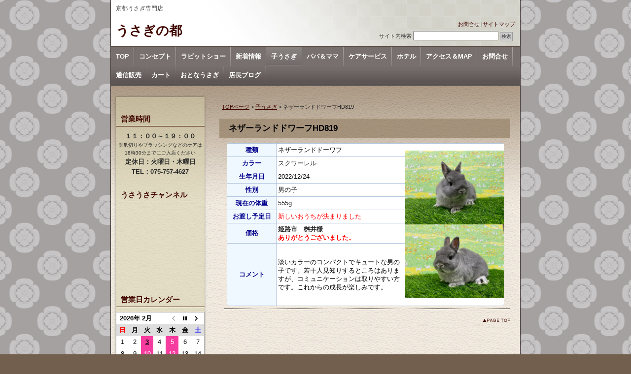

--- FILE ---
content_type: text/html; charset=UTF-8
request_url: https://usaginomiyako.jp/hd819/
body_size: 44178
content:
<!DOCTYPE html PUBLIC "-//W3C//DTD XHTML 1.0 Transitional//EN" "http://www.w3.org/TR/xhtml1/DTD/xhtml1-transitional.dtd">
<html xmlns="http://www.w3.org/1999/xhtml">
<head>
<meta http-equiv="Content-Type" content="text/html; charset=UTF-8" />

<title>
  ネザーランドドワーフHD819-うさぎの都</title>

<meta name="keywords" content="キーワード1を入力,キーワード2を入力" />
<meta name="description" content="要約を入力してください。" />
<link rel="stylesheet" href="https://usaginomiyako.jp/wp-content/themes/fsv_kyouiku_f2_tw/style.css" type="text/css" media="screen" />
<link rel="alternate" type="application/rss+xml" title="うさぎの都 RSS Feed" href="https://usaginomiyako.jp/feed/" />
<link rel="pingback" href="https://usaginomiyako.jp/xmlrpc.php" />

<rdf:RDF xmlns:rdf="http://www.w3.org/1999/02/22-rdf-syntax-ns#"
			xmlns:dc="http://purl.org/dc/elements/1.1/"
			xmlns:trackback="http://madskills.com/public/xml/rss/module/trackback/">
		<rdf:Description rdf:about="https://usaginomiyako.jp/hd819/"
    dc:identifier="https://usaginomiyako.jp/hd819/"
    dc:title="ネザーランドドワーフHD819"
    trackback:ping="https://usaginomiyako.jp/hd819/trackback/" />
</rdf:RDF>
<meta name='robots' content='max-image-preview:large' />
<link rel='dns-prefetch' href='//www.google.com' />
<script type="text/javascript">
/* <![CDATA[ */
window._wpemojiSettings = {"baseUrl":"https:\/\/s.w.org\/images\/core\/emoji\/14.0.0\/72x72\/","ext":".png","svgUrl":"https:\/\/s.w.org\/images\/core\/emoji\/14.0.0\/svg\/","svgExt":".svg","source":{"concatemoji":"https:\/\/usaginomiyako.jp\/wp-includes\/js\/wp-emoji-release.min.js?ver=6.4.7"}};
/*! This file is auto-generated */
!function(i,n){var o,s,e;function c(e){try{var t={supportTests:e,timestamp:(new Date).valueOf()};sessionStorage.setItem(o,JSON.stringify(t))}catch(e){}}function p(e,t,n){e.clearRect(0,0,e.canvas.width,e.canvas.height),e.fillText(t,0,0);var t=new Uint32Array(e.getImageData(0,0,e.canvas.width,e.canvas.height).data),r=(e.clearRect(0,0,e.canvas.width,e.canvas.height),e.fillText(n,0,0),new Uint32Array(e.getImageData(0,0,e.canvas.width,e.canvas.height).data));return t.every(function(e,t){return e===r[t]})}function u(e,t,n){switch(t){case"flag":return n(e,"\ud83c\udff3\ufe0f\u200d\u26a7\ufe0f","\ud83c\udff3\ufe0f\u200b\u26a7\ufe0f")?!1:!n(e,"\ud83c\uddfa\ud83c\uddf3","\ud83c\uddfa\u200b\ud83c\uddf3")&&!n(e,"\ud83c\udff4\udb40\udc67\udb40\udc62\udb40\udc65\udb40\udc6e\udb40\udc67\udb40\udc7f","\ud83c\udff4\u200b\udb40\udc67\u200b\udb40\udc62\u200b\udb40\udc65\u200b\udb40\udc6e\u200b\udb40\udc67\u200b\udb40\udc7f");case"emoji":return!n(e,"\ud83e\udef1\ud83c\udffb\u200d\ud83e\udef2\ud83c\udfff","\ud83e\udef1\ud83c\udffb\u200b\ud83e\udef2\ud83c\udfff")}return!1}function f(e,t,n){var r="undefined"!=typeof WorkerGlobalScope&&self instanceof WorkerGlobalScope?new OffscreenCanvas(300,150):i.createElement("canvas"),a=r.getContext("2d",{willReadFrequently:!0}),o=(a.textBaseline="top",a.font="600 32px Arial",{});return e.forEach(function(e){o[e]=t(a,e,n)}),o}function t(e){var t=i.createElement("script");t.src=e,t.defer=!0,i.head.appendChild(t)}"undefined"!=typeof Promise&&(o="wpEmojiSettingsSupports",s=["flag","emoji"],n.supports={everything:!0,everythingExceptFlag:!0},e=new Promise(function(e){i.addEventListener("DOMContentLoaded",e,{once:!0})}),new Promise(function(t){var n=function(){try{var e=JSON.parse(sessionStorage.getItem(o));if("object"==typeof e&&"number"==typeof e.timestamp&&(new Date).valueOf()<e.timestamp+604800&&"object"==typeof e.supportTests)return e.supportTests}catch(e){}return null}();if(!n){if("undefined"!=typeof Worker&&"undefined"!=typeof OffscreenCanvas&&"undefined"!=typeof URL&&URL.createObjectURL&&"undefined"!=typeof Blob)try{var e="postMessage("+f.toString()+"("+[JSON.stringify(s),u.toString(),p.toString()].join(",")+"));",r=new Blob([e],{type:"text/javascript"}),a=new Worker(URL.createObjectURL(r),{name:"wpTestEmojiSupports"});return void(a.onmessage=function(e){c(n=e.data),a.terminate(),t(n)})}catch(e){}c(n=f(s,u,p))}t(n)}).then(function(e){for(var t in e)n.supports[t]=e[t],n.supports.everything=n.supports.everything&&n.supports[t],"flag"!==t&&(n.supports.everythingExceptFlag=n.supports.everythingExceptFlag&&n.supports[t]);n.supports.everythingExceptFlag=n.supports.everythingExceptFlag&&!n.supports.flag,n.DOMReady=!1,n.readyCallback=function(){n.DOMReady=!0}}).then(function(){return e}).then(function(){var e;n.supports.everything||(n.readyCallback(),(e=n.source||{}).concatemoji?t(e.concatemoji):e.wpemoji&&e.twemoji&&(t(e.twemoji),t(e.wpemoji)))}))}((window,document),window._wpemojiSettings);
/* ]]> */
</script>
<style id='wp-emoji-styles-inline-css' type='text/css'>

	img.wp-smiley, img.emoji {
		display: inline !important;
		border: none !important;
		box-shadow: none !important;
		height: 1em !important;
		width: 1em !important;
		margin: 0 0.07em !important;
		vertical-align: -0.1em !important;
		background: none !important;
		padding: 0 !important;
	}
</style>
<link rel='stylesheet' id='wp-block-library-css' href='https://usaginomiyako.jp/wp-includes/css/dist/block-library/style.min.css?ver=6.4.7' type='text/css' media='all' />
<style id='classic-theme-styles-inline-css' type='text/css'>
/*! This file is auto-generated */
.wp-block-button__link{color:#fff;background-color:#32373c;border-radius:9999px;box-shadow:none;text-decoration:none;padding:calc(.667em + 2px) calc(1.333em + 2px);font-size:1.125em}.wp-block-file__button{background:#32373c;color:#fff;text-decoration:none}
</style>
<style id='global-styles-inline-css' type='text/css'>
body{--wp--preset--color--black: #000000;--wp--preset--color--cyan-bluish-gray: #abb8c3;--wp--preset--color--white: #ffffff;--wp--preset--color--pale-pink: #f78da7;--wp--preset--color--vivid-red: #cf2e2e;--wp--preset--color--luminous-vivid-orange: #ff6900;--wp--preset--color--luminous-vivid-amber: #fcb900;--wp--preset--color--light-green-cyan: #7bdcb5;--wp--preset--color--vivid-green-cyan: #00d084;--wp--preset--color--pale-cyan-blue: #8ed1fc;--wp--preset--color--vivid-cyan-blue: #0693e3;--wp--preset--color--vivid-purple: #9b51e0;--wp--preset--gradient--vivid-cyan-blue-to-vivid-purple: linear-gradient(135deg,rgba(6,147,227,1) 0%,rgb(155,81,224) 100%);--wp--preset--gradient--light-green-cyan-to-vivid-green-cyan: linear-gradient(135deg,rgb(122,220,180) 0%,rgb(0,208,130) 100%);--wp--preset--gradient--luminous-vivid-amber-to-luminous-vivid-orange: linear-gradient(135deg,rgba(252,185,0,1) 0%,rgba(255,105,0,1) 100%);--wp--preset--gradient--luminous-vivid-orange-to-vivid-red: linear-gradient(135deg,rgba(255,105,0,1) 0%,rgb(207,46,46) 100%);--wp--preset--gradient--very-light-gray-to-cyan-bluish-gray: linear-gradient(135deg,rgb(238,238,238) 0%,rgb(169,184,195) 100%);--wp--preset--gradient--cool-to-warm-spectrum: linear-gradient(135deg,rgb(74,234,220) 0%,rgb(151,120,209) 20%,rgb(207,42,186) 40%,rgb(238,44,130) 60%,rgb(251,105,98) 80%,rgb(254,248,76) 100%);--wp--preset--gradient--blush-light-purple: linear-gradient(135deg,rgb(255,206,236) 0%,rgb(152,150,240) 100%);--wp--preset--gradient--blush-bordeaux: linear-gradient(135deg,rgb(254,205,165) 0%,rgb(254,45,45) 50%,rgb(107,0,62) 100%);--wp--preset--gradient--luminous-dusk: linear-gradient(135deg,rgb(255,203,112) 0%,rgb(199,81,192) 50%,rgb(65,88,208) 100%);--wp--preset--gradient--pale-ocean: linear-gradient(135deg,rgb(255,245,203) 0%,rgb(182,227,212) 50%,rgb(51,167,181) 100%);--wp--preset--gradient--electric-grass: linear-gradient(135deg,rgb(202,248,128) 0%,rgb(113,206,126) 100%);--wp--preset--gradient--midnight: linear-gradient(135deg,rgb(2,3,129) 0%,rgb(40,116,252) 100%);--wp--preset--font-size--small: 13px;--wp--preset--font-size--medium: 20px;--wp--preset--font-size--large: 36px;--wp--preset--font-size--x-large: 42px;--wp--preset--spacing--20: 0.44rem;--wp--preset--spacing--30: 0.67rem;--wp--preset--spacing--40: 1rem;--wp--preset--spacing--50: 1.5rem;--wp--preset--spacing--60: 2.25rem;--wp--preset--spacing--70: 3.38rem;--wp--preset--spacing--80: 5.06rem;--wp--preset--shadow--natural: 6px 6px 9px rgba(0, 0, 0, 0.2);--wp--preset--shadow--deep: 12px 12px 50px rgba(0, 0, 0, 0.4);--wp--preset--shadow--sharp: 6px 6px 0px rgba(0, 0, 0, 0.2);--wp--preset--shadow--outlined: 6px 6px 0px -3px rgba(255, 255, 255, 1), 6px 6px rgba(0, 0, 0, 1);--wp--preset--shadow--crisp: 6px 6px 0px rgba(0, 0, 0, 1);}:where(.is-layout-flex){gap: 0.5em;}:where(.is-layout-grid){gap: 0.5em;}body .is-layout-flow > .alignleft{float: left;margin-inline-start: 0;margin-inline-end: 2em;}body .is-layout-flow > .alignright{float: right;margin-inline-start: 2em;margin-inline-end: 0;}body .is-layout-flow > .aligncenter{margin-left: auto !important;margin-right: auto !important;}body .is-layout-constrained > .alignleft{float: left;margin-inline-start: 0;margin-inline-end: 2em;}body .is-layout-constrained > .alignright{float: right;margin-inline-start: 2em;margin-inline-end: 0;}body .is-layout-constrained > .aligncenter{margin-left: auto !important;margin-right: auto !important;}body .is-layout-constrained > :where(:not(.alignleft):not(.alignright):not(.alignfull)){max-width: var(--wp--style--global--content-size);margin-left: auto !important;margin-right: auto !important;}body .is-layout-constrained > .alignwide{max-width: var(--wp--style--global--wide-size);}body .is-layout-flex{display: flex;}body .is-layout-flex{flex-wrap: wrap;align-items: center;}body .is-layout-flex > *{margin: 0;}body .is-layout-grid{display: grid;}body .is-layout-grid > *{margin: 0;}:where(.wp-block-columns.is-layout-flex){gap: 2em;}:where(.wp-block-columns.is-layout-grid){gap: 2em;}:where(.wp-block-post-template.is-layout-flex){gap: 1.25em;}:where(.wp-block-post-template.is-layout-grid){gap: 1.25em;}.has-black-color{color: var(--wp--preset--color--black) !important;}.has-cyan-bluish-gray-color{color: var(--wp--preset--color--cyan-bluish-gray) !important;}.has-white-color{color: var(--wp--preset--color--white) !important;}.has-pale-pink-color{color: var(--wp--preset--color--pale-pink) !important;}.has-vivid-red-color{color: var(--wp--preset--color--vivid-red) !important;}.has-luminous-vivid-orange-color{color: var(--wp--preset--color--luminous-vivid-orange) !important;}.has-luminous-vivid-amber-color{color: var(--wp--preset--color--luminous-vivid-amber) !important;}.has-light-green-cyan-color{color: var(--wp--preset--color--light-green-cyan) !important;}.has-vivid-green-cyan-color{color: var(--wp--preset--color--vivid-green-cyan) !important;}.has-pale-cyan-blue-color{color: var(--wp--preset--color--pale-cyan-blue) !important;}.has-vivid-cyan-blue-color{color: var(--wp--preset--color--vivid-cyan-blue) !important;}.has-vivid-purple-color{color: var(--wp--preset--color--vivid-purple) !important;}.has-black-background-color{background-color: var(--wp--preset--color--black) !important;}.has-cyan-bluish-gray-background-color{background-color: var(--wp--preset--color--cyan-bluish-gray) !important;}.has-white-background-color{background-color: var(--wp--preset--color--white) !important;}.has-pale-pink-background-color{background-color: var(--wp--preset--color--pale-pink) !important;}.has-vivid-red-background-color{background-color: var(--wp--preset--color--vivid-red) !important;}.has-luminous-vivid-orange-background-color{background-color: var(--wp--preset--color--luminous-vivid-orange) !important;}.has-luminous-vivid-amber-background-color{background-color: var(--wp--preset--color--luminous-vivid-amber) !important;}.has-light-green-cyan-background-color{background-color: var(--wp--preset--color--light-green-cyan) !important;}.has-vivid-green-cyan-background-color{background-color: var(--wp--preset--color--vivid-green-cyan) !important;}.has-pale-cyan-blue-background-color{background-color: var(--wp--preset--color--pale-cyan-blue) !important;}.has-vivid-cyan-blue-background-color{background-color: var(--wp--preset--color--vivid-cyan-blue) !important;}.has-vivid-purple-background-color{background-color: var(--wp--preset--color--vivid-purple) !important;}.has-black-border-color{border-color: var(--wp--preset--color--black) !important;}.has-cyan-bluish-gray-border-color{border-color: var(--wp--preset--color--cyan-bluish-gray) !important;}.has-white-border-color{border-color: var(--wp--preset--color--white) !important;}.has-pale-pink-border-color{border-color: var(--wp--preset--color--pale-pink) !important;}.has-vivid-red-border-color{border-color: var(--wp--preset--color--vivid-red) !important;}.has-luminous-vivid-orange-border-color{border-color: var(--wp--preset--color--luminous-vivid-orange) !important;}.has-luminous-vivid-amber-border-color{border-color: var(--wp--preset--color--luminous-vivid-amber) !important;}.has-light-green-cyan-border-color{border-color: var(--wp--preset--color--light-green-cyan) !important;}.has-vivid-green-cyan-border-color{border-color: var(--wp--preset--color--vivid-green-cyan) !important;}.has-pale-cyan-blue-border-color{border-color: var(--wp--preset--color--pale-cyan-blue) !important;}.has-vivid-cyan-blue-border-color{border-color: var(--wp--preset--color--vivid-cyan-blue) !important;}.has-vivid-purple-border-color{border-color: var(--wp--preset--color--vivid-purple) !important;}.has-vivid-cyan-blue-to-vivid-purple-gradient-background{background: var(--wp--preset--gradient--vivid-cyan-blue-to-vivid-purple) !important;}.has-light-green-cyan-to-vivid-green-cyan-gradient-background{background: var(--wp--preset--gradient--light-green-cyan-to-vivid-green-cyan) !important;}.has-luminous-vivid-amber-to-luminous-vivid-orange-gradient-background{background: var(--wp--preset--gradient--luminous-vivid-amber-to-luminous-vivid-orange) !important;}.has-luminous-vivid-orange-to-vivid-red-gradient-background{background: var(--wp--preset--gradient--luminous-vivid-orange-to-vivid-red) !important;}.has-very-light-gray-to-cyan-bluish-gray-gradient-background{background: var(--wp--preset--gradient--very-light-gray-to-cyan-bluish-gray) !important;}.has-cool-to-warm-spectrum-gradient-background{background: var(--wp--preset--gradient--cool-to-warm-spectrum) !important;}.has-blush-light-purple-gradient-background{background: var(--wp--preset--gradient--blush-light-purple) !important;}.has-blush-bordeaux-gradient-background{background: var(--wp--preset--gradient--blush-bordeaux) !important;}.has-luminous-dusk-gradient-background{background: var(--wp--preset--gradient--luminous-dusk) !important;}.has-pale-ocean-gradient-background{background: var(--wp--preset--gradient--pale-ocean) !important;}.has-electric-grass-gradient-background{background: var(--wp--preset--gradient--electric-grass) !important;}.has-midnight-gradient-background{background: var(--wp--preset--gradient--midnight) !important;}.has-small-font-size{font-size: var(--wp--preset--font-size--small) !important;}.has-medium-font-size{font-size: var(--wp--preset--font-size--medium) !important;}.has-large-font-size{font-size: var(--wp--preset--font-size--large) !important;}.has-x-large-font-size{font-size: var(--wp--preset--font-size--x-large) !important;}
.wp-block-navigation a:where(:not(.wp-element-button)){color: inherit;}
:where(.wp-block-post-template.is-layout-flex){gap: 1.25em;}:where(.wp-block-post-template.is-layout-grid){gap: 1.25em;}
:where(.wp-block-columns.is-layout-flex){gap: 2em;}:where(.wp-block-columns.is-layout-grid){gap: 2em;}
.wp-block-pullquote{font-size: 1.5em;line-height: 1.6;}
</style>
<link rel='stylesheet' id='biz-cal-style-css' href='https://usaginomiyako.jp/wp-content/plugins/biz-calendar/biz-cal.css?ver=2.2.0' type='text/css' media='all' />
<link rel='stylesheet' id='contact-form-7-css' href='https://usaginomiyako.jp/wp-content/plugins/contact-form-7/includes/css/styles.css?ver=5.9.8' type='text/css' media='all' />
<link rel='stylesheet' id='usces_default_css-css' href='https://usaginomiyako.jp/wp-content/plugins/usc-e-shop/css/usces_default.css?ver=2.11.27.2601211' type='text/css' media='all' />
<link rel='stylesheet' id='dashicons-css' href='https://usaginomiyako.jp/wp-includes/css/dashicons.min.css?ver=6.4.7' type='text/css' media='all' />
<link rel='stylesheet' id='usces_cart_css-css' href='https://usaginomiyako.jp/wp-content/plugins/usc-e-shop/css/usces_cart.css?ver=2.11.27.2601211' type='text/css' media='all' />
<script type="text/javascript" src="https://usaginomiyako.jp/wp-includes/js/jquery/jquery.min.js?ver=3.7.1" id="jquery-core-js"></script>
<script type="text/javascript" src="https://usaginomiyako.jp/wp-includes/js/jquery/jquery-migrate.min.js?ver=3.4.1" id="jquery-migrate-js"></script>
<script type="text/javascript" id="biz-cal-script-js-extra">
/* <![CDATA[ */
var bizcalOptions = {"holiday_title":"\u5b9a\u4f11\u65e5\u30fb\u767a\u9001\u696d\u52d9\u4f11\u65e5","tue":"on","thu":"on","temp_holidays":"\r\n","temp_weekdays":"","eventday_title":"\u6bce\u9031\u706b\u66dc\u65e5\u3068\u6728\u66dc\u65e5\u304c\u5b9a\u4f11\u65e5\u3068\u306a\u308a\u307e\u3059\u3002","eventday_url":"","eventdays":"","month_limit":"\u6307\u5b9a","nextmonthlimit":"2","prevmonthlimit":"0","plugindir":"https:\/\/usaginomiyako.jp\/wp-content\/plugins\/biz-calendar\/","national_holiday":null};
/* ]]> */
</script>
<script type="text/javascript" src="https://usaginomiyako.jp/wp-content/plugins/biz-calendar/calendar.js?ver=2.2.0" id="biz-cal-script-js"></script>
<link rel="https://api.w.org/" href="https://usaginomiyako.jp/wp-json/" /><link rel="alternate" type="application/json" href="https://usaginomiyako.jp/wp-json/wp/v2/posts/10152" /><link rel="EditURI" type="application/rsd+xml" title="RSD" href="https://usaginomiyako.jp/xmlrpc.php?rsd" />
<meta name="generator" content="WordPress 6.4.7" />
<link rel="canonical" href="https://usaginomiyako.jp/hd819/" />
<link rel='shortlink' href='https://usaginomiyako.jp/?p=10152' />
<link rel="alternate" type="application/json+oembed" href="https://usaginomiyako.jp/wp-json/oembed/1.0/embed?url=https%3A%2F%2Fusaginomiyako.jp%2Fhd819%2F" />
<link rel="alternate" type="text/xml+oembed" href="https://usaginomiyako.jp/wp-json/oembed/1.0/embed?url=https%3A%2F%2Fusaginomiyako.jp%2Fhd819%2F&#038;format=xml" />
<style data-context="foundation-flickity-css">/*! Flickity v2.0.2
http://flickity.metafizzy.co
---------------------------------------------- */.flickity-enabled{position:relative}.flickity-enabled:focus{outline:0}.flickity-viewport{overflow:hidden;position:relative;height:100%}.flickity-slider{position:absolute;width:100%;height:100%}.flickity-enabled.is-draggable{-webkit-tap-highlight-color:transparent;tap-highlight-color:transparent;-webkit-user-select:none;-moz-user-select:none;-ms-user-select:none;user-select:none}.flickity-enabled.is-draggable .flickity-viewport{cursor:move;cursor:-webkit-grab;cursor:grab}.flickity-enabled.is-draggable .flickity-viewport.is-pointer-down{cursor:-webkit-grabbing;cursor:grabbing}.flickity-prev-next-button{position:absolute;top:50%;width:44px;height:44px;border:none;border-radius:50%;background:#fff;background:hsla(0,0%,100%,.75);cursor:pointer;-webkit-transform:translateY(-50%);transform:translateY(-50%)}.flickity-prev-next-button:hover{background:#fff}.flickity-prev-next-button:focus{outline:0;box-shadow:0 0 0 5px #09f}.flickity-prev-next-button:active{opacity:.6}.flickity-prev-next-button.previous{left:10px}.flickity-prev-next-button.next{right:10px}.flickity-rtl .flickity-prev-next-button.previous{left:auto;right:10px}.flickity-rtl .flickity-prev-next-button.next{right:auto;left:10px}.flickity-prev-next-button:disabled{opacity:.3;cursor:auto}.flickity-prev-next-button svg{position:absolute;left:20%;top:20%;width:60%;height:60%}.flickity-prev-next-button .arrow{fill:#333}.flickity-page-dots{position:absolute;width:100%;bottom:-25px;padding:0;margin:0;list-style:none;text-align:center;line-height:1}.flickity-rtl .flickity-page-dots{direction:rtl}.flickity-page-dots .dot{display:inline-block;width:10px;height:10px;margin:0 8px;background:#333;border-radius:50%;opacity:.25;cursor:pointer}.flickity-page-dots .dot.is-selected{opacity:1}</style><style data-context="foundation-slideout-css">.slideout-menu{position:fixed;left:0;top:0;bottom:0;right:auto;z-index:0;width:256px;overflow-y:auto;-webkit-overflow-scrolling:touch;display:none}.slideout-menu.pushit-right{left:auto;right:0}.slideout-panel{position:relative;z-index:1;will-change:transform}.slideout-open,.slideout-open .slideout-panel,.slideout-open body{overflow:hidden}.slideout-open .slideout-menu{display:block}.pushit{display:none}</style><link rel="icon" href="https://usaginomiyako.jp/wp-content/uploads/2017/04/usaginomiyako_trademark-144x144.png" sizes="32x32" />
<link rel="icon" href="https://usaginomiyako.jp/wp-content/uploads/2017/04/usaginomiyako_trademark.png" sizes="192x192" />
<link rel="apple-touch-icon" href="https://usaginomiyako.jp/wp-content/uploads/2017/04/usaginomiyako_trademark.png" />
<meta name="msapplication-TileImage" content="https://usaginomiyako.jp/wp-content/uploads/2017/04/usaginomiyako_trademark.png" />
<style>.ios7.web-app-mode.has-fixed header{ background-color: rgba(45,53,63,.88);}</style>
</head>
<body class="layout-tw">
<a name="top" id="top"></a>
<div id="container">
<div id="container-inner">

<div id="header">
<div id="header-inner">
		<div id="header-description">
	京都うさぎ専門店    </div>
    	<div id="header-contents">
		<div class="left">
				<div id="header-name"><a href="https://usaginomiyako.jp/">うさぎの都</a></div>
			</div>
	<div class="right">
		<div class="sub-contents"> <a href="/contact/">お問合せ</a> |<a href="https://usaginomiyako.jp/sitemap/">サイトマップ</a></div>
		<div class="header-search">
		<div class="search-content">
   <form method="get" id="searchform" action="https://usaginomiyako.jp/">
      <label for="search_header" accesskey="4" class="header-name">サイト内検索</label>
      <input type="text" value="" name="s" id="search_header" class="t" />
      <input type="submit" class="submit" value="検索" />
   </form>
</div>
		</div>
	</div>
	<div class="clear"></div>
	</div>
</div>
</div>

<!-- #ヘッダーナビ -->
<div id="gnav">
	<div class="menu-header"><ul id="menu-%e3%81%86%e3%81%95%e3%81%86%e3%81%95%e3%83%a1%e3%83%8b%e3%83%a5%e3%83%bc" class="menu"><li id="menu-item-632" class="menu-item menu-item-type-post_type menu-item-object-page menu-item-home menu-item-632"><a href="https://usaginomiyako.jp/">TOP</a></li>
<li id="menu-item-605" class="menu-item menu-item-type-post_type menu-item-object-page menu-item-605"><a href="https://usaginomiyako.jp/concept/">コンセプト</a></li>
<li id="menu-item-1422" class="menu-item menu-item-type-post_type menu-item-object-page menu-item-1422"><a href="https://usaginomiyako.jp/rabbitshow/">ラビットショー</a></li>
<li id="menu-item-535" class="menu-item menu-item-type-taxonomy menu-item-object-category menu-item-535"><a href="https://usaginomiyako.jp/category/whatsnew/">新着情報</a></li>
<li id="menu-item-1159" class="menu-item menu-item-type-taxonomy menu-item-object-category current-post-ancestor current-menu-parent current-post-parent menu-item-1159"><a href="https://usaginomiyako.jp/category/children/">子うさぎ</a></li>
<li id="menu-item-612" class="menu-item menu-item-type-post_type menu-item-object-page menu-item-612"><a href="https://usaginomiyako.jp/parents/">パパ＆ママ</a></li>
<li id="menu-item-610" class="menu-item menu-item-type-post_type menu-item-object-page menu-item-610"><a href="https://usaginomiyako.jp/careservice/">ケアサービス</a></li>
<li id="menu-item-607" class="menu-item menu-item-type-post_type menu-item-object-page menu-item-607"><a href="https://usaginomiyako.jp/hotel/">ホテル</a></li>
<li id="menu-item-603" class="menu-item menu-item-type-post_type menu-item-object-page menu-item-603"><a href="https://usaginomiyako.jp/access/">アクセス＆MAP</a></li>
<li id="menu-item-609" class="menu-item menu-item-type-post_type menu-item-object-page menu-item-609"><a href="https://usaginomiyako.jp/contact/">お問合せ</a></li>
<li id="menu-item-1439" class="menu-item menu-item-type-custom menu-item-object-custom menu-item-1439"><a href="/category/item/">通信販売</a></li>
<li id="menu-item-1425" class="menu-item menu-item-type-custom menu-item-object-custom menu-item-1425"><a href="/usces-cart/">カート</a></li>
<li id="menu-item-1269" class="menu-item menu-item-type-taxonomy menu-item-object-category menu-item-1269"><a href="https://usaginomiyako.jp/category/adult/">おとなうさぎ</a></li>
<li id="menu-item-30" class="menu-item menu-item-type-custom menu-item-object-custom menu-item-30"><a target="_blank" rel="noopener" href="http://ameblo.jp/kyoto-rabbit/">店長ブログ</a></li>
</ul></div></div>
<!-- #ヘッダーナビ end -->
<div id="content">
<div id="content-inner">

<div id="alpha">
<div id="alpha-inner">

	

<div class="navi">
	<a href="https://usaginomiyako.jp">TOPページ</a> &gt;
	<a href="https://usaginomiyako.jp/category/children/">子うさぎ</a> &gt; ネザーランドドワーフHD819</div>

<div id="entry-10152" class="entry-asset asset">

	<div class="asset-header">
		<h1 id="page-title" class="archive-title">ネザーランドドワーフHD819</h1>
	</div>
	<div class="asset-content entry-content">
	
		<div class="asset-body">
		<table style="border: 1px solid #b0c4de; line-height: 1.33em; border-radius: 5px; border-collapse: separate; border-spacing: 0px; background-color: #ffffff;" cellspacing="1″cellpadding="2">
<colgroup>
<col width="100"/>
<col width="260"/>
<col width="200"/></colgroup>
<tbody>
<tr>
<td style="background-color: #f0f8ff; border-right: 1px solid #b0c4de; border-bottom: 1px solid #b0c4de; padding: 3px;" align="center" valign="middle" height="20"><b><span style="color: #00008b; font-size: 100%;">種類</span></b></td>
<td style="border-bottom: 1px solid #b0c4de; padding: 3px;" align="left" valign="middle" height="20"><span style="color: #000000; font-size: 100%;">ネザーランドドーワフ</span></td>
<td style="background-color: #ffffff; border-left: 1px solid #b0c4de; border-bottom-right-radius: 5px; padding: 0px;" rowspan="8" align="center" valign="middle" height="20"><a href="/wp-content/uploads/2023/02/HD819-1.jpg"><img decoding="async" src="/wp-content/uploads/2023/02/HD819-1.jpg" alt="HD819-1" width="200" class="alignmiddle size-full wp-image-4685" /></a><a href="/wp-content/uploads/2023/02/HD819-2.jpg"><img decoding="async" src="/wp-content/uploads/2023/02/HD819-2.jpg" alt="HD819-2" width="200" class="alignmiddle size-full wp-image-4686" /></a>
</td>
</tr>
<tr>
<td style="background-color: #f0f8ff; border-right: 1px solid #b0c4de; border-bottom: 1px solid #b0c4de; padding: 3px;" align="center" valign="middle" height="20"><b><span style="color: #00008b; font-size: 100%;">カラー</span></b></td>
<td style="border-bottom: 1px solid #b0c4de; padding: 3px;" align="left" valign="middle">スクワーレル<span style="color: #000000; font-size: 100%;"></span></td>
</tr>
<tr>
<td style="background-color: #f0f8ff; border-right: 1px solid #b0c4de; border-bottom: 1px solid #b0c4de; padding: 3px;" align="center" valign="middle" height="20"><b><span style="color: #00008b; font-size: 100%;">生年月日</span></b></td>
<td style="border-bottom: 1px solid #b0c4de; padding: 3px;" align="left" valign="middle"><span style="color: #000000; font-size: 100%;">2022/12/24</span></td>
</tr>
<tr>
<td style="background-color: #f0f8ff; border-right: 1px solid #b0c4de; border-bottom: 1px solid #b0c4de; padding: 3px;" align="center" valign="middle" height="20"><b><span style="color: #00008b; font-size: 100%;">性別</span></b></td>
<td style="border-bottom: 1px solid #b0c4de; padding: 3px;" align="left" valign="middle"><span style="color: #000000; font-size: 100%;">男の子</span></td>
</tr>
<tr>
<td style="background-color: #f0f8ff; border-right: 1px solid #b0c4de; border-bottom: 1px solid #b0c4de; padding: 3px;" align="center" valign="middle" height="20"><b><span style="color: #00008b; font-size: 100%;">現在の体重</span></b></td>
<td style="border-bottom: 1px solid #b0c4de; padding: 3px;" align="left" valign="middle">555g</td>
</tr>
<tr>
<td style="background-color: #f0f8ff; border-right: 1px solid #b0c4de; border-bottom: 1px solid #b0c4de; padding: 3px;" align="center" valign="middle" height="20"><b><span style="color: #00008b; font-size: 100%;">お渡し予定日</span></b></td>
<td style="border-bottom: 1px solid #b0c4de; padding: 3px;" align="left" valign="middle"><font color="red"><stro4ng>新しいおうちが決まりました</strong></font></td>
</tr>
<tr>
<td style="background-color: #f0f8ff; border-right: 1px solid #b0c4de; border-bottom: 1px solid #b0c4de; padding: 3px;" align="center" valign="middle" height="20"><b><span style="color: #00008b; font-size: 100%;">価格</span></b></td>
<td style="border-bottom: 1px solid #b0c4de; padding: 3px;" align="left" valign="middle"><strong>姫路市　桝井様</strong><br /><font color="red"><strong>ありがとうございました。</a></span></td>
</tr>
<tr>
<td style="background-color: #f0f8ff; border-right: 1px solid #b0c4de;; border-bottom-left-radius: 5px; padding: 3px;" align="center" valign="middle" height="120"><b><span style="color: #00008b; font-size: 100%;">コメント</span></b></td>
<td style="border: 0px solid #b0c4de; padding: 3px;" align="left" valign="middle"><span style="color: #000000; font-size: 100%;">淡いカラーのコンパクトでキュートな男の子です。若干人見知りするところはありますが、コミュニケーションは取りやすい方です。これからの成長が楽しみです。</tbody>
</table>
		</div>
		<div class="clear"></div>
		<div class="asset-meta">
								</div>
	</div>
	


</div>


<div id="gotop">
<a href="#top">このページのトップへ</a>
</div>

</div>
</div>

<div id="beta">
<div id="beta-inner">

	<div id="text-5" class="widget_text widget"><h3 class="widget-header">営業時間</h3>			<div class="textwidget"><p align="center">
<strong>１１：００～１９：００</strong><br/>
<font style="font-size:10px;">※爪切りやブラッシングなどのケアは18時30分までにご入店ください</font><br/>
<strong>定休日：火曜日・木曜日</strong><br/>
<strong>TEL：075-757-4627</strong><br/>
</p></div>
		</div><div id="text-2" class="widget_text widget"><h3 class="widget-header">うさうさチャンネル</h3>			<div class="textwidget"><p align="center"><iframe src="//www.youtube.com/embed/DlJHH0wRYo0?version=3&autoplay=0&fmt=22&controls=0&start=2&showinfo=0&autohide=1&showinfo=0&rel=0&loop=1" frameborder="0" allowfullscreen></iframe></p></div>
		</div><div id="bizcalendar-3" class="widget_bizcalendar widget"><h3 class="widget-header">営業日カレンダー</h3><div id='biz_calendar'></div></div><div id="welcart_category-2" class="widget_welcart_category widget"><h3 class="widget-header">通信販売</h3>
		<ul class="ucart_widget_body">
			<li class="cat-item cat-item-15"><a href="https://usaginomiyako.jp/category/item/itemgenre/pellet/">ペレット</a>
</li>
	<li class="cat-item cat-item-16"><a href="https://usaginomiyako.jp/category/item/itemgenre/grass/">牧草</a>
</li>
	<li class="cat-item cat-item-17"><a href="https://usaginomiyako.jp/category/item/itemgenre/snack/">おやつ</a>
</li>
	<li class="cat-item cat-item-18"><a href="https://usaginomiyako.jp/category/item/itemgenre/nutraceutical/">栄養補助食</a>
</li>
	<li class="cat-item cat-item-19"><a href="https://usaginomiyako.jp/category/item/itemgenre/supplement/">サプリメント</a>
</li>
	<li class="cat-item cat-item-20"><a href="https://usaginomiyako.jp/category/item/itemgenre/care/">ケア用品</a>
</li>
	<li class="cat-item cat-item-32"><a href="https://usaginomiyako.jp/category/item/itemgenre/grooming/">お手入れ</a>
</li>
	<li class="cat-item cat-item-23"><a href="https://usaginomiyako.jp/category/item/itemgenre/biting-goods/">かじり木</a>
</li>
	<li class="cat-item cat-item-24"><a href="https://usaginomiyako.jp/category/item/itemgenre/rugs_and_steps/">敷物＆ステップ</a>
</li>
	<li class="cat-item cat-item-14"><a href="https://usaginomiyako.jp/category/item/itemgenre/startset/">スタートセット</a>
</li>
	<li class="cat-item cat-item-28"><a href="https://usaginomiyako.jp/category/item/itemgenre/house/">ハウス</a>
</li>
	<li class="cat-item cat-item-29"><a href="https://usaginomiyako.jp/category/item/itemgenre/tableware_and_bottle/">食器＆ボトル</a>
</li>
	<li class="cat-item cat-item-30"><a href="https://usaginomiyako.jp/category/item/itemgenre/toilet_and_cleaning/">トイレ＆掃除</a>
</li>
	<li class="cat-item cat-item-31"><a href="https://usaginomiyako.jp/category/item/itemgenre/carrier/">キャリー</a>
</li>
	<li class="cat-item cat-item-26"><a href="https://usaginomiyako.jp/category/item/itemgenre/seasonal-goods/">季節商品</a>
</li>
	<li class="cat-item cat-item-27"><a href="https://usaginomiyako.jp/category/item/itemgenre/books/">本</a>
</li>
		</ul>

		</div><div id="nav_menu-5" class="widget_nav_menu widget"><h3 class="widget-header">お迎えうさちゃん</h3><div class="menu-%e3%81%8a%e5%ae%a2%e6%a7%98%e3%81%ae%e5%a3%b0-container"><ul id="menu-%e3%81%8a%e5%ae%a2%e6%a7%98%e3%81%ae%e5%a3%b0" class="menu"><li id="menu-item-1270" class="menu-item menu-item-type-taxonomy menu-item-object-category menu-item-1270"><a href="https://usaginomiyako.jp/category/adult/">おとなうさぎ</a></li>
</ul></div></div><div id="text-6" class="widget_text widget"><h3 class="widget-header">Facebookページ</h3>			<div class="textwidget"><iframe src="//www.facebook.com/plugins/likebox.php?href=https%3A%2F%2Fwww.facebook.com%2Fusaginomiyako%3Ffref%3Dts&amp;width=185&amp;height=240&amp;colorscheme=light&amp;show_faces=true&amp;header=true&amp;stream=false&amp;show_border=false" scrolling="no" frameborder="0" style="border:none; overflow:hidden; width:100%; height:240px;" allowTransparency="true"></iframe></div>
		</div><div id="media_image-3" class="widget_media_image widget"><h3 class="widget-header">ペット保険「どうぶつ健保はっぴぃ」</h3><a href="http://www.anicom-sompo.co.jp/happy/?aid=02-1759-0000" target="_blank" rel="noopener"><img width="80" height="34" src="https://usaginomiyako.jp/wp-content/uploads/2020/09/34x80White.png" class="image wp-image-8219  attachment-full size-full" alt="" style="max-width: 100%; height: auto;" title="ペット保険「どうぶつ健保はっぴぃ」" decoding="async" loading="lazy" /></a></div><div id="media_image-4" class="widget_media_image widget"><h3 class="widget-header">ペット保険「どうぶつ健保ふぁみりぃ・ぷち・しにあ」</h3><a href="https://www.anicom-sompo.co.jp/lp/bridge_nb/?aid=RQEX17590000" target="_blank" rel="noopener"><img width="120" height="71" src="https://usaginomiyako.jp/wp-content/uploads/2020/09/7f9a88a04a53be6f4ff95f6c726734a7.jpg" class="image wp-image-8265  attachment-full size-full" alt="" style="max-width: 100%; height: auto;" title="ペット保険「どうぶつ健保ふぁみりぃ・ぷち・しにあ」" decoding="async" loading="lazy" /></a></div><div id="media_image-2" class="widget_media_image widget"><h3 class="widget-header">ペット保険「うちの子キュート」</h3><a href="https://www.ipet-ins.com/ldp/cute02/?code=41824300P" target="_blank" rel="noopener"><img class="image " src="https://www.ipet-ins.com/banner_dl/cute/images/W120xH60_cute.gif" alt="ペット保険・動物保険はアイペット" width="120" height="60" decoding="async" loading="lazy" /></a></div><div id="block-2" class="widget_block widget"><div id="nav_menu-6" class="widget_nav_menu widget">
  <h3 class="widget-header">勧誘方針</h3>
  <div class="menu-%e3%81%8a%e5%ae%a2%e6%a7%98%e3%81%ae%e5%a3%b0-container">
    <ul id="menu-%e3%81%8a%e5%ae%a2%e6%a7%98%e3%81%ae%e5%a3%b0" class="menu">
      <li id="menu-item-1270" class="menu-item menu-item-type-taxonomy menu-item-object-category current-menu-item menu-item-1270">
        <a href="https://usaginomiyako.jp/solicitationpolicy/" aria-current="page">金融商品の販売等に関する法律に基づく勧誘方針</a>
      </li>
    </ul>
  </div>
</div></div><div id="custom_html-2" class="widget_text widget_custom_html widget"><h3 class="widget-header">リンク</h3><div class="textwidget custom-html-widget"><a href="http://csrabbitry.jp/" target="_blank" rel="noopener"><img src="/wp-content/uploads/2013/12/csrabbitry_jp.gif" alt="csrabbitry_jp" width="180" class="aligncenter size-full wp-image-1077" /></a>
<a href="http://nippon-rabbit-club.com/" target="_blank" rel="noopener"><img src="/wp-content/uploads/2013/11/nrc_ban_01.gif" alt="nrc_ban_01" width="180" class="aligncenter size-full wp-image-848" /></a>
<a href="http://nippon-rabbit-club.com/" target="_blank" rel="noopener"><img src="/wp-content/uploads/2016/05/nrc_logo_s.jpg" alt="nrc_logo" class="aligncenter size-full wp-image-5055" /></a>
<a href="https://www.arba.net/" target="_blank" rel="noopener"><img src="/wp-content/uploads/2016/05/ARBA_s.jpg" alt="ARBA_s" class="aligncenter size-full wp-image-5054" /></a></div></div>
</div>
</div>
	</div>
	</div>

	<div id="footer">
	<div id="footer-inner">
	<div class="footer-menu">
        <div class="footer-menu-content">       	
			<ul>
			<div class="menu-footer"><ul id="menu-%e3%83%95%e3%83%83%e3%82%bf%e3%83%bc%e3%83%a1%e3%83%8b%e3%83%a5%e3%83%bc" class="menu"><li id="menu-item-1043" class="menu-item menu-item-type-post_type menu-item-object-page menu-item-home menu-item-1043"><a href="https://usaginomiyako.jp/">TOP</a></li>
<li id="menu-item-634" class="menu-item menu-item-type-post_type menu-item-object-page menu-item-634"><a href="https://usaginomiyako.jp/concept/">コンセプト</a></li>
<li id="menu-item-1174" class="menu-item menu-item-type-taxonomy menu-item-object-category menu-item-1174"><a href="https://usaginomiyako.jp/category/whatsnew/">新着情報</a></li>
<li id="menu-item-635" class="menu-item menu-item-type-post_type menu-item-object-page menu-item-635"><a href="https://usaginomiyako.jp/access/">アクセス＆MAP</a></li>
<li id="menu-item-633" class="menu-item menu-item-type-post_type menu-item-object-page menu-item-633"><a href="https://usaginomiyako.jp/privacypolicy/">個人情報保護方針</a></li>
<li id="menu-item-636" class="menu-item menu-item-type-post_type menu-item-object-page menu-item-636"><a href="https://usaginomiyako.jp/aboutmailorder/">通信販売について</a></li>
<li id="menu-item-8991" class="menu-item menu-item-type-post_type menu-item-object-page menu-item-8991"><a href="https://usaginomiyako.jp/solicitationpolicy/">勧誘方針</a></li>
<li id="menu-item-1172" class="menu-item menu-item-type-post_type menu-item-object-page menu-item-1172"><a href="https://usaginomiyako.jp/contact/">お問合せ</a></li>
<li id="menu-item-1173" class="menu-item menu-item-type-post_type menu-item-object-page menu-item-1173"><a href="https://usaginomiyako.jp/sitemap/">サイトマップ</a></li>
</ul></div>			</ul>
		</div>
     </div>
            		
	<div class="copyright">
		<div align="center" class="copyright-content">Copyright(c) Usaginomiyako All rights reserved.
<br/>
本サイト内のコンテンツの無断使用はご遠慮ください</div>
	</div>

	</div>
	</div>

</div>
</div>
	<script type='text/javascript'>
		uscesL10n = {
			
			'ajaxurl': "https://usaginomiyako.jp/wp-admin/admin-ajax.php",
			'loaderurl': "https://usaginomiyako.jp/wp-content/plugins/usc-e-shop/images/loading.gif",
			'post_id': "10152",
			'cart_number': "1423",
			'is_cart_row': false,
			'opt_esse': new Array(  ),
			'opt_means': new Array(  ),
			'mes_opts': new Array(  ),
			'key_opts': new Array(  ),
			'previous_url': "https://usaginomiyako.jp",
			'itemRestriction': "",
			'itemOrderAcceptable': "0",
			'uscespage': "",
			'uscesid': "MG42M2d1Nmo0OTM3MjVoNWxpODBjMW0xNHNkN2M0MGplM252Nmd2X2FjdGluZ18wX0E%3D",
			'wc_nonce': "2fd0de5d03"
		}
	</script>
	<script type='text/javascript' src='https://usaginomiyako.jp/wp-content/plugins/usc-e-shop/js/usces_cart.js'></script>
			<!-- Welcart version : v2.11.27.2601211 -->
<!-- Powered by WPtouch: 4.3.61 --><script type="text/javascript" src="https://usaginomiyako.jp/wp-includes/js/dist/vendor/wp-polyfill-inert.min.js?ver=3.1.2" id="wp-polyfill-inert-js"></script>
<script type="text/javascript" src="https://usaginomiyako.jp/wp-includes/js/dist/vendor/regenerator-runtime.min.js?ver=0.14.0" id="regenerator-runtime-js"></script>
<script type="text/javascript" src="https://usaginomiyako.jp/wp-includes/js/dist/vendor/wp-polyfill.min.js?ver=3.15.0" id="wp-polyfill-js"></script>
<script type="text/javascript" src="https://usaginomiyako.jp/wp-includes/js/dist/hooks.min.js?ver=c6aec9a8d4e5a5d543a1" id="wp-hooks-js"></script>
<script type="text/javascript" src="https://usaginomiyako.jp/wp-includes/js/dist/i18n.min.js?ver=7701b0c3857f914212ef" id="wp-i18n-js"></script>
<script type="text/javascript" id="wp-i18n-js-after">
/* <![CDATA[ */
wp.i18n.setLocaleData( { 'text direction\u0004ltr': [ 'ltr' ] } );
/* ]]> */
</script>
<script type="text/javascript" src="https://usaginomiyako.jp/wp-content/plugins/contact-form-7/includes/swv/js/index.js?ver=5.9.8" id="swv-js"></script>
<script type="text/javascript" id="contact-form-7-js-extra">
/* <![CDATA[ */
var wpcf7 = {"api":{"root":"https:\/\/usaginomiyako.jp\/wp-json\/","namespace":"contact-form-7\/v1"},"cached":"1"};
/* ]]> */
</script>
<script type="text/javascript" id="contact-form-7-js-translations">
/* <![CDATA[ */
( function( domain, translations ) {
	var localeData = translations.locale_data[ domain ] || translations.locale_data.messages;
	localeData[""].domain = domain;
	wp.i18n.setLocaleData( localeData, domain );
} )( "contact-form-7", {"translation-revision-date":"2024-07-17 08:16:16+0000","generator":"GlotPress\/4.0.1","domain":"messages","locale_data":{"messages":{"":{"domain":"messages","plural-forms":"nplurals=1; plural=0;","lang":"ja_JP"},"This contact form is placed in the wrong place.":["\u3053\u306e\u30b3\u30f3\u30bf\u30af\u30c8\u30d5\u30a9\u30fc\u30e0\u306f\u9593\u9055\u3063\u305f\u4f4d\u7f6e\u306b\u7f6e\u304b\u308c\u3066\u3044\u307e\u3059\u3002"],"Error:":["\u30a8\u30e9\u30fc:"]}},"comment":{"reference":"includes\/js\/index.js"}} );
/* ]]> */
</script>
<script type="text/javascript" src="https://usaginomiyako.jp/wp-content/plugins/contact-form-7/includes/js/index.js?ver=5.9.8" id="contact-form-7-js"></script>
<script type="text/javascript" id="google-invisible-recaptcha-js-before">
/* <![CDATA[ */
var renderInvisibleReCaptcha = function() {

    for (var i = 0; i < document.forms.length; ++i) {
        var form = document.forms[i];
        var holder = form.querySelector('.inv-recaptcha-holder');

        if (null === holder) continue;
		holder.innerHTML = '';

         (function(frm){
			var cf7SubmitElm = frm.querySelector('.wpcf7-submit');
            var holderId = grecaptcha.render(holder,{
                'sitekey': '6Lc3NJQUAAAAAPIqXkN7H1XqENw1tShNUKU48cvk', 'size': 'invisible', 'badge' : 'inline',
                'callback' : function (recaptchaToken) {
					if((null !== cf7SubmitElm) && (typeof jQuery != 'undefined')){jQuery(frm).submit();grecaptcha.reset(holderId);return;}
					 HTMLFormElement.prototype.submit.call(frm);
                },
                'expired-callback' : function(){grecaptcha.reset(holderId);}
            });

			if(null !== cf7SubmitElm && (typeof jQuery != 'undefined') ){
				jQuery(cf7SubmitElm).off('click').on('click', function(clickEvt){
					clickEvt.preventDefault();
					grecaptcha.execute(holderId);
				});
			}
			else
			{
				frm.onsubmit = function (evt){evt.preventDefault();grecaptcha.execute(holderId);};
			}


        })(form);
    }
};
/* ]]> */
</script>
<script type="text/javascript" async defer src="https://www.google.com/recaptcha/api.js?onload=renderInvisibleReCaptcha&amp;render=explicit&amp;hl=ja" id="google-invisible-recaptcha-js"></script>
</body>
</html>